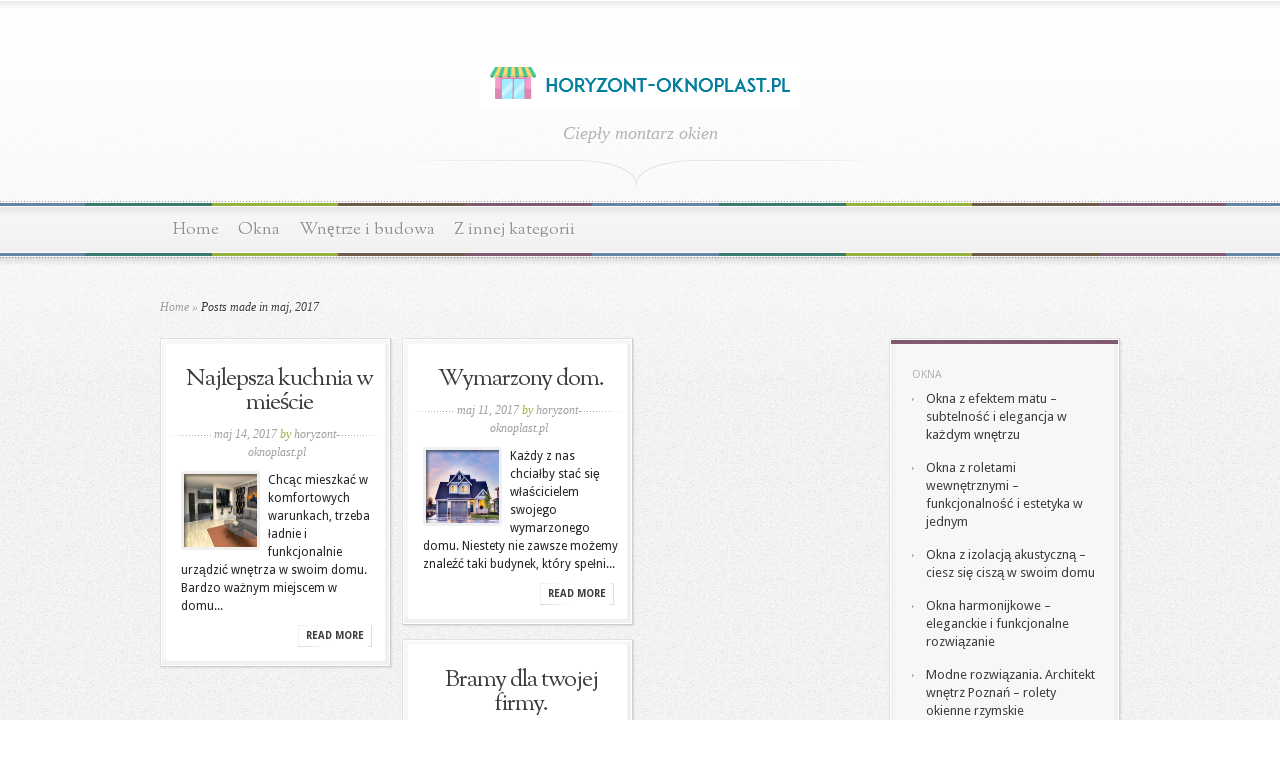

--- FILE ---
content_type: text/html; charset=UTF-8
request_url: https://horyzont-oknoplast.pl/2017/05/page/2/
body_size: 69857
content:

<!DOCTYPE html PUBLIC "-//W3C//DTD XHTML 1.0 Transitional//EN" "http://www.w3.org/TR/xhtml1/DTD/xhtml1-transitional.dtd">
<html xmlns="http://www.w3.org/1999/xhtml" lang="pl-PL">
<head profile="http://gmpg.org/xfn/11">
<meta http-equiv="Content-Type" content="text/html; charset=UTF-8" />

<link href='https://fonts.googleapis.com/css?family=Droid+Sans:regular,bold' rel='stylesheet' type='text/css' />

<link href='https://fonts.googleapis.com/css?family=OFL+Sorts+Mill+Goudy+TT:regular,italic&subset=latin' rel='stylesheet' type='text/css'/>

<link rel="stylesheet" href="https://horyzont-oknoplast.pl/wp-content/themes/Magnificent-child/style.css" type="text/css" media="screen" />
<link rel="pingback" href="https://horyzont-oknoplast.pl/xmlrpc.php" />

<!--[if lt IE 7]>
	<link rel="stylesheet" type="text/css" href="https://horyzont-oknoplast.pl/wp-content/themes/Magnificent/css/ie6style.css" />
	<script type="text/javascript" src="https://horyzont-oknoplast.pl/wp-content/themes/Magnificent/js/DD_belatedPNG_0.0.8a-min.js"></script>
	<script type="text/javascript">DD_belatedPNG.fix('img#logo, p#slogan, #menu, #top-overlay, #featured-overlay, span.overlay, .entry-content p.meta-info, #controllers span#right-arrow, #controllers span#left-arrow, #footer-content, #footer');</script>
<![endif]-->
<!--[if IE 7]>
	<link rel="stylesheet" type="text/css" href="https://horyzont-oknoplast.pl/wp-content/themes/Magnificent/css/ie7style.css" />
<![endif]-->
<!--[if IE 8]>
	<link rel="stylesheet" type="text/css" href="https://horyzont-oknoplast.pl/wp-content/themes/Magnificent/css/ie8style.css" />
<![endif]-->

<script type="text/javascript">
	document.documentElement.className = 'js';
</script>

<meta name='robots' content='noindex, follow' />

	<!-- This site is optimized with the Yoast SEO plugin v26.8 - https://yoast.com/product/yoast-seo-wordpress/ -->
	<title>maj 2017 - Strona 2 z 2 - Horyzont okna Starogard Gdański</title>
	<meta property="og:locale" content="pl_PL" />
	<meta property="og:type" content="website" />
	<meta property="og:title" content="maj 2017 - Strona 2 z 2 - Horyzont okna Starogard Gdański" />
	<meta property="og:url" content="https://horyzont-oknoplast.pl/2017/05/" />
	<meta property="og:site_name" content="Horyzont okna Starogard Gdański" />
	<meta name="twitter:card" content="summary_large_image" />
	<script type="application/ld+json" class="yoast-schema-graph">{"@context":"https://schema.org","@graph":[{"@type":"CollectionPage","@id":"https://horyzont-oknoplast.pl/2017/05/","url":"https://horyzont-oknoplast.pl/2017/05/page/2/","name":"maj 2017 - Strona 2 z 2 - Horyzont okna Starogard Gdański","isPartOf":{"@id":"https://horyzont-oknoplast.pl/#website"},"primaryImageOfPage":{"@id":"https://horyzont-oknoplast.pl/2017/05/page/2/#primaryimage"},"image":{"@id":"https://horyzont-oknoplast.pl/2017/05/page/2/#primaryimage"},"thumbnailUrl":"https://horyzont-oknoplast.pl/wp-content/uploads/2018/05/kuchnia_meble_1526305968.jpg","breadcrumb":{"@id":"https://horyzont-oknoplast.pl/2017/05/page/2/#breadcrumb"},"inLanguage":"pl-PL"},{"@type":"ImageObject","inLanguage":"pl-PL","@id":"https://horyzont-oknoplast.pl/2017/05/page/2/#primaryimage","url":"https://horyzont-oknoplast.pl/wp-content/uploads/2018/05/kuchnia_meble_1526305968.jpg","contentUrl":"https://horyzont-oknoplast.pl/wp-content/uploads/2018/05/kuchnia_meble_1526305968.jpg","width":1280,"height":720,"caption":"qimono / Pixabay"},{"@type":"BreadcrumbList","@id":"https://horyzont-oknoplast.pl/2017/05/page/2/#breadcrumb","itemListElement":[{"@type":"ListItem","position":1,"name":"Strona główna","item":"https://horyzont-oknoplast.pl/"},{"@type":"ListItem","position":2,"name":"Archiwum dla maj 2017"}]},{"@type":"WebSite","@id":"https://horyzont-oknoplast.pl/#website","url":"https://horyzont-oknoplast.pl/","name":"Horyzont okna Starogard Gdański","description":"rolety, moskitiery oknoplast Gdańsk","potentialAction":[{"@type":"SearchAction","target":{"@type":"EntryPoint","urlTemplate":"https://horyzont-oknoplast.pl/?s={search_term_string}"},"query-input":{"@type":"PropertyValueSpecification","valueRequired":true,"valueName":"search_term_string"}}],"inLanguage":"pl-PL"}]}</script>
	<!-- / Yoast SEO plugin. -->


<link rel="alternate" type="application/rss+xml" title="Horyzont okna Starogard Gdański &raquo; Kanał z wpisami" href="https://horyzont-oknoplast.pl/feed/" />
<link rel="alternate" type="application/rss+xml" title="Horyzont okna Starogard Gdański &raquo; Kanał z komentarzami" href="https://horyzont-oknoplast.pl/comments/feed/" />
<meta content="Magnificent Child Theme v.1.0.0" name="generator"/><style id='wp-img-auto-sizes-contain-inline-css' type='text/css'>
img:is([sizes=auto i],[sizes^="auto," i]){contain-intrinsic-size:3000px 1500px}
/*# sourceURL=wp-img-auto-sizes-contain-inline-css */
</style>
<style id='wp-emoji-styles-inline-css' type='text/css'>

	img.wp-smiley, img.emoji {
		display: inline !important;
		border: none !important;
		box-shadow: none !important;
		height: 1em !important;
		width: 1em !important;
		margin: 0 0.07em !important;
		vertical-align: -0.1em !important;
		background: none !important;
		padding: 0 !important;
	}
/*# sourceURL=wp-emoji-styles-inline-css */
</style>
<style id='wp-block-library-inline-css' type='text/css'>
:root{--wp-block-synced-color:#7a00df;--wp-block-synced-color--rgb:122,0,223;--wp-bound-block-color:var(--wp-block-synced-color);--wp-editor-canvas-background:#ddd;--wp-admin-theme-color:#007cba;--wp-admin-theme-color--rgb:0,124,186;--wp-admin-theme-color-darker-10:#006ba1;--wp-admin-theme-color-darker-10--rgb:0,107,160.5;--wp-admin-theme-color-darker-20:#005a87;--wp-admin-theme-color-darker-20--rgb:0,90,135;--wp-admin-border-width-focus:2px}@media (min-resolution:192dpi){:root{--wp-admin-border-width-focus:1.5px}}.wp-element-button{cursor:pointer}:root .has-very-light-gray-background-color{background-color:#eee}:root .has-very-dark-gray-background-color{background-color:#313131}:root .has-very-light-gray-color{color:#eee}:root .has-very-dark-gray-color{color:#313131}:root .has-vivid-green-cyan-to-vivid-cyan-blue-gradient-background{background:linear-gradient(135deg,#00d084,#0693e3)}:root .has-purple-crush-gradient-background{background:linear-gradient(135deg,#34e2e4,#4721fb 50%,#ab1dfe)}:root .has-hazy-dawn-gradient-background{background:linear-gradient(135deg,#faaca8,#dad0ec)}:root .has-subdued-olive-gradient-background{background:linear-gradient(135deg,#fafae1,#67a671)}:root .has-atomic-cream-gradient-background{background:linear-gradient(135deg,#fdd79a,#004a59)}:root .has-nightshade-gradient-background{background:linear-gradient(135deg,#330968,#31cdcf)}:root .has-midnight-gradient-background{background:linear-gradient(135deg,#020381,#2874fc)}:root{--wp--preset--font-size--normal:16px;--wp--preset--font-size--huge:42px}.has-regular-font-size{font-size:1em}.has-larger-font-size{font-size:2.625em}.has-normal-font-size{font-size:var(--wp--preset--font-size--normal)}.has-huge-font-size{font-size:var(--wp--preset--font-size--huge)}.has-text-align-center{text-align:center}.has-text-align-left{text-align:left}.has-text-align-right{text-align:right}.has-fit-text{white-space:nowrap!important}#end-resizable-editor-section{display:none}.aligncenter{clear:both}.items-justified-left{justify-content:flex-start}.items-justified-center{justify-content:center}.items-justified-right{justify-content:flex-end}.items-justified-space-between{justify-content:space-between}.screen-reader-text{border:0;clip-path:inset(50%);height:1px;margin:-1px;overflow:hidden;padding:0;position:absolute;width:1px;word-wrap:normal!important}.screen-reader-text:focus{background-color:#ddd;clip-path:none;color:#444;display:block;font-size:1em;height:auto;left:5px;line-height:normal;padding:15px 23px 14px;text-decoration:none;top:5px;width:auto;z-index:100000}html :where(.has-border-color){border-style:solid}html :where([style*=border-top-color]){border-top-style:solid}html :where([style*=border-right-color]){border-right-style:solid}html :where([style*=border-bottom-color]){border-bottom-style:solid}html :where([style*=border-left-color]){border-left-style:solid}html :where([style*=border-width]){border-style:solid}html :where([style*=border-top-width]){border-top-style:solid}html :where([style*=border-right-width]){border-right-style:solid}html :where([style*=border-bottom-width]){border-bottom-style:solid}html :where([style*=border-left-width]){border-left-style:solid}html :where(img[class*=wp-image-]){height:auto;max-width:100%}:where(figure){margin:0 0 1em}html :where(.is-position-sticky){--wp-admin--admin-bar--position-offset:var(--wp-admin--admin-bar--height,0px)}@media screen and (max-width:600px){html :where(.is-position-sticky){--wp-admin--admin-bar--position-offset:0px}}

/*# sourceURL=wp-block-library-inline-css */
</style><style id='global-styles-inline-css' type='text/css'>
:root{--wp--preset--aspect-ratio--square: 1;--wp--preset--aspect-ratio--4-3: 4/3;--wp--preset--aspect-ratio--3-4: 3/4;--wp--preset--aspect-ratio--3-2: 3/2;--wp--preset--aspect-ratio--2-3: 2/3;--wp--preset--aspect-ratio--16-9: 16/9;--wp--preset--aspect-ratio--9-16: 9/16;--wp--preset--color--black: #000000;--wp--preset--color--cyan-bluish-gray: #abb8c3;--wp--preset--color--white: #ffffff;--wp--preset--color--pale-pink: #f78da7;--wp--preset--color--vivid-red: #cf2e2e;--wp--preset--color--luminous-vivid-orange: #ff6900;--wp--preset--color--luminous-vivid-amber: #fcb900;--wp--preset--color--light-green-cyan: #7bdcb5;--wp--preset--color--vivid-green-cyan: #00d084;--wp--preset--color--pale-cyan-blue: #8ed1fc;--wp--preset--color--vivid-cyan-blue: #0693e3;--wp--preset--color--vivid-purple: #9b51e0;--wp--preset--gradient--vivid-cyan-blue-to-vivid-purple: linear-gradient(135deg,rgb(6,147,227) 0%,rgb(155,81,224) 100%);--wp--preset--gradient--light-green-cyan-to-vivid-green-cyan: linear-gradient(135deg,rgb(122,220,180) 0%,rgb(0,208,130) 100%);--wp--preset--gradient--luminous-vivid-amber-to-luminous-vivid-orange: linear-gradient(135deg,rgb(252,185,0) 0%,rgb(255,105,0) 100%);--wp--preset--gradient--luminous-vivid-orange-to-vivid-red: linear-gradient(135deg,rgb(255,105,0) 0%,rgb(207,46,46) 100%);--wp--preset--gradient--very-light-gray-to-cyan-bluish-gray: linear-gradient(135deg,rgb(238,238,238) 0%,rgb(169,184,195) 100%);--wp--preset--gradient--cool-to-warm-spectrum: linear-gradient(135deg,rgb(74,234,220) 0%,rgb(151,120,209) 20%,rgb(207,42,186) 40%,rgb(238,44,130) 60%,rgb(251,105,98) 80%,rgb(254,248,76) 100%);--wp--preset--gradient--blush-light-purple: linear-gradient(135deg,rgb(255,206,236) 0%,rgb(152,150,240) 100%);--wp--preset--gradient--blush-bordeaux: linear-gradient(135deg,rgb(254,205,165) 0%,rgb(254,45,45) 50%,rgb(107,0,62) 100%);--wp--preset--gradient--luminous-dusk: linear-gradient(135deg,rgb(255,203,112) 0%,rgb(199,81,192) 50%,rgb(65,88,208) 100%);--wp--preset--gradient--pale-ocean: linear-gradient(135deg,rgb(255,245,203) 0%,rgb(182,227,212) 50%,rgb(51,167,181) 100%);--wp--preset--gradient--electric-grass: linear-gradient(135deg,rgb(202,248,128) 0%,rgb(113,206,126) 100%);--wp--preset--gradient--midnight: linear-gradient(135deg,rgb(2,3,129) 0%,rgb(40,116,252) 100%);--wp--preset--font-size--small: 13px;--wp--preset--font-size--medium: 20px;--wp--preset--font-size--large: 36px;--wp--preset--font-size--x-large: 42px;--wp--preset--spacing--20: 0.44rem;--wp--preset--spacing--30: 0.67rem;--wp--preset--spacing--40: 1rem;--wp--preset--spacing--50: 1.5rem;--wp--preset--spacing--60: 2.25rem;--wp--preset--spacing--70: 3.38rem;--wp--preset--spacing--80: 5.06rem;--wp--preset--shadow--natural: 6px 6px 9px rgba(0, 0, 0, 0.2);--wp--preset--shadow--deep: 12px 12px 50px rgba(0, 0, 0, 0.4);--wp--preset--shadow--sharp: 6px 6px 0px rgba(0, 0, 0, 0.2);--wp--preset--shadow--outlined: 6px 6px 0px -3px rgb(255, 255, 255), 6px 6px rgb(0, 0, 0);--wp--preset--shadow--crisp: 6px 6px 0px rgb(0, 0, 0);}:where(.is-layout-flex){gap: 0.5em;}:where(.is-layout-grid){gap: 0.5em;}body .is-layout-flex{display: flex;}.is-layout-flex{flex-wrap: wrap;align-items: center;}.is-layout-flex > :is(*, div){margin: 0;}body .is-layout-grid{display: grid;}.is-layout-grid > :is(*, div){margin: 0;}:where(.wp-block-columns.is-layout-flex){gap: 2em;}:where(.wp-block-columns.is-layout-grid){gap: 2em;}:where(.wp-block-post-template.is-layout-flex){gap: 1.25em;}:where(.wp-block-post-template.is-layout-grid){gap: 1.25em;}.has-black-color{color: var(--wp--preset--color--black) !important;}.has-cyan-bluish-gray-color{color: var(--wp--preset--color--cyan-bluish-gray) !important;}.has-white-color{color: var(--wp--preset--color--white) !important;}.has-pale-pink-color{color: var(--wp--preset--color--pale-pink) !important;}.has-vivid-red-color{color: var(--wp--preset--color--vivid-red) !important;}.has-luminous-vivid-orange-color{color: var(--wp--preset--color--luminous-vivid-orange) !important;}.has-luminous-vivid-amber-color{color: var(--wp--preset--color--luminous-vivid-amber) !important;}.has-light-green-cyan-color{color: var(--wp--preset--color--light-green-cyan) !important;}.has-vivid-green-cyan-color{color: var(--wp--preset--color--vivid-green-cyan) !important;}.has-pale-cyan-blue-color{color: var(--wp--preset--color--pale-cyan-blue) !important;}.has-vivid-cyan-blue-color{color: var(--wp--preset--color--vivid-cyan-blue) !important;}.has-vivid-purple-color{color: var(--wp--preset--color--vivid-purple) !important;}.has-black-background-color{background-color: var(--wp--preset--color--black) !important;}.has-cyan-bluish-gray-background-color{background-color: var(--wp--preset--color--cyan-bluish-gray) !important;}.has-white-background-color{background-color: var(--wp--preset--color--white) !important;}.has-pale-pink-background-color{background-color: var(--wp--preset--color--pale-pink) !important;}.has-vivid-red-background-color{background-color: var(--wp--preset--color--vivid-red) !important;}.has-luminous-vivid-orange-background-color{background-color: var(--wp--preset--color--luminous-vivid-orange) !important;}.has-luminous-vivid-amber-background-color{background-color: var(--wp--preset--color--luminous-vivid-amber) !important;}.has-light-green-cyan-background-color{background-color: var(--wp--preset--color--light-green-cyan) !important;}.has-vivid-green-cyan-background-color{background-color: var(--wp--preset--color--vivid-green-cyan) !important;}.has-pale-cyan-blue-background-color{background-color: var(--wp--preset--color--pale-cyan-blue) !important;}.has-vivid-cyan-blue-background-color{background-color: var(--wp--preset--color--vivid-cyan-blue) !important;}.has-vivid-purple-background-color{background-color: var(--wp--preset--color--vivid-purple) !important;}.has-black-border-color{border-color: var(--wp--preset--color--black) !important;}.has-cyan-bluish-gray-border-color{border-color: var(--wp--preset--color--cyan-bluish-gray) !important;}.has-white-border-color{border-color: var(--wp--preset--color--white) !important;}.has-pale-pink-border-color{border-color: var(--wp--preset--color--pale-pink) !important;}.has-vivid-red-border-color{border-color: var(--wp--preset--color--vivid-red) !important;}.has-luminous-vivid-orange-border-color{border-color: var(--wp--preset--color--luminous-vivid-orange) !important;}.has-luminous-vivid-amber-border-color{border-color: var(--wp--preset--color--luminous-vivid-amber) !important;}.has-light-green-cyan-border-color{border-color: var(--wp--preset--color--light-green-cyan) !important;}.has-vivid-green-cyan-border-color{border-color: var(--wp--preset--color--vivid-green-cyan) !important;}.has-pale-cyan-blue-border-color{border-color: var(--wp--preset--color--pale-cyan-blue) !important;}.has-vivid-cyan-blue-border-color{border-color: var(--wp--preset--color--vivid-cyan-blue) !important;}.has-vivid-purple-border-color{border-color: var(--wp--preset--color--vivid-purple) !important;}.has-vivid-cyan-blue-to-vivid-purple-gradient-background{background: var(--wp--preset--gradient--vivid-cyan-blue-to-vivid-purple) !important;}.has-light-green-cyan-to-vivid-green-cyan-gradient-background{background: var(--wp--preset--gradient--light-green-cyan-to-vivid-green-cyan) !important;}.has-luminous-vivid-amber-to-luminous-vivid-orange-gradient-background{background: var(--wp--preset--gradient--luminous-vivid-amber-to-luminous-vivid-orange) !important;}.has-luminous-vivid-orange-to-vivid-red-gradient-background{background: var(--wp--preset--gradient--luminous-vivid-orange-to-vivid-red) !important;}.has-very-light-gray-to-cyan-bluish-gray-gradient-background{background: var(--wp--preset--gradient--very-light-gray-to-cyan-bluish-gray) !important;}.has-cool-to-warm-spectrum-gradient-background{background: var(--wp--preset--gradient--cool-to-warm-spectrum) !important;}.has-blush-light-purple-gradient-background{background: var(--wp--preset--gradient--blush-light-purple) !important;}.has-blush-bordeaux-gradient-background{background: var(--wp--preset--gradient--blush-bordeaux) !important;}.has-luminous-dusk-gradient-background{background: var(--wp--preset--gradient--luminous-dusk) !important;}.has-pale-ocean-gradient-background{background: var(--wp--preset--gradient--pale-ocean) !important;}.has-electric-grass-gradient-background{background: var(--wp--preset--gradient--electric-grass) !important;}.has-midnight-gradient-background{background: var(--wp--preset--gradient--midnight) !important;}.has-small-font-size{font-size: var(--wp--preset--font-size--small) !important;}.has-medium-font-size{font-size: var(--wp--preset--font-size--medium) !important;}.has-large-font-size{font-size: var(--wp--preset--font-size--large) !important;}.has-x-large-font-size{font-size: var(--wp--preset--font-size--x-large) !important;}
/*# sourceURL=global-styles-inline-css */
</style>

<style id='classic-theme-styles-inline-css' type='text/css'>
/*! This file is auto-generated */
.wp-block-button__link{color:#fff;background-color:#32373c;border-radius:9999px;box-shadow:none;text-decoration:none;padding:calc(.667em + 2px) calc(1.333em + 2px);font-size:1.125em}.wp-block-file__button{background:#32373c;color:#fff;text-decoration:none}
/*# sourceURL=/wp-includes/css/classic-themes.min.css */
</style>
<link rel='stylesheet' id='arpw-style-css' href='https://horyzont-oknoplast.pl/wp-content/plugins/advanced-random-posts-widget/assets/css/arpw-frontend.css?ver=6.9' type='text/css' media='all' />
<link rel='stylesheet' id='et-shortcodes-css-css' href='https://horyzont-oknoplast.pl/wp-content/themes/Magnificent/epanel/shortcodes/css/shortcodes.css?ver=3.8.6' type='text/css' media='all' />
<link rel='stylesheet' id='magnific_popup-css' href='https://horyzont-oknoplast.pl/wp-content/themes/Magnificent/includes/page_templates/js/magnific_popup/magnific_popup.css?ver=1.3.4' type='text/css' media='screen' />
<link rel='stylesheet' id='et_page_templates-css' href='https://horyzont-oknoplast.pl/wp-content/themes/Magnificent/includes/page_templates/page_templates.css?ver=1.8' type='text/css' media='screen' />
<script type="text/javascript" src="https://horyzont-oknoplast.pl/wp-includes/js/jquery/jquery.min.js?ver=3.7.1" id="jquery-core-js"></script>
<script type="text/javascript" src="https://horyzont-oknoplast.pl/wp-includes/js/jquery/jquery-migrate.min.js?ver=3.4.1" id="jquery-migrate-js"></script>
<link rel="https://api.w.org/" href="https://horyzont-oknoplast.pl/wp-json/" /><link rel="EditURI" type="application/rsd+xml" title="RSD" href="https://horyzont-oknoplast.pl/xmlrpc.php?rsd" />
<meta name="generator" content="WordPress 6.9" />

		<!-- GA Google Analytics @ https://m0n.co/ga -->
		<script async src="https://www.googletagmanager.com/gtag/js?id=G-5FLW5354HZ"></script>
		<script>
			window.dataLayer = window.dataLayer || [];
			function gtag(){dataLayer.push(arguments);}
			gtag('js', new Date());
			gtag('config', 'G-5FLW5354HZ');
		</script>

	<!-- Analytics by WP Statistics - https://wp-statistics.com -->
<style type="text/css">.recentcomments a{display:inline !important;padding:0 !important;margin:0 !important;}</style>	<style type="text/css">
		#et_pt_portfolio_gallery { margin-left: -11px; }
		.et_pt_portfolio_item { margin-left: 23px; }
		.et_portfolio_small { margin-left: -39px !important; }
		.et_portfolio_small .et_pt_portfolio_item { margin-left: 34px !important; }
		.et_portfolio_large { margin-left: -20px !important; }
		.et_portfolio_large .et_pt_portfolio_item { margin-left: 14px !important; }
	</style>

</head>
<body data-rsssl=1 class="archive date paged paged-2 date-paged-2 wp-theme-Magnificent wp-child-theme-Magnificent-child chrome et_includes_sidebar">
	<div id="top-overlay">
		<div id="header">
			<div class="container">
				<a href="https://horyzont-oknoplast.pl/">
										<img src="https://horyzont-oknoplast.pl/wp-content/uploads/2017/10/horyzont-oknoplast.pl_.png" alt="Horyzont okna Starogard Gdański" id="logo"/>
				</a>
				<p id="slogan">Ciepły montarz okien</p>
			</div> <!-- end .container -->
		</div> <!-- end #header -->

		<div id="menu">
			<div class="container clearfix">
										<ul id="primary" class="nav">
															<li ><a href="https://horyzont-oknoplast.pl/">Home</a></li>
							
							
								<li class="cat-item cat-item-2"><a href="https://horyzont-oknoplast.pl/kategoria/okna/">Okna</a>
</li>
	<li class="cat-item cat-item-25"><a href="https://horyzont-oknoplast.pl/kategoria/wnetrze-i-budowa/">Wnętrze i budowa</a>
</li>
	<li class="cat-item cat-item-104"><a href="https://horyzont-oknoplast.pl/kategoria/z-innej-kategorii/">Z innej kategorii</a>
</li>
						</ul> <!-- end ul#nav -->
								</div> <!-- end .container -->
		</div> <!-- end #menu -->
		<div id="content">
			<div class="container clearfix">
			

<div id="breadcrumbs">

					<a href="https://horyzont-oknoplast.pl/">Home</a> <span class="raquo">&raquo;</span>

									Posts made in maj, 2017					
</div> <!-- end #breadcrumbs -->
	<div id="entries">
			<div class="entry">
		<div class="border">
			<div class="bottom">
				<div class="entry-content clearfix">
					<h3 class="title"><a href="https://horyzont-oknoplast.pl/najlepsza-kuchnia-w-miescie/">Najlepsza kuchnia w mieście</a></h3>
					<p class="meta-info">maj 14, 2017 <span>by</span> <a href="https://horyzont-oknoplast.pl/author/horyzont-oknoplast-pl/" title="Wpisy od horyzont-oknoplast.pl" rel="author">horyzont-oknoplast.pl</a></p>
																<div class="thumbnail">
							<a href="https://horyzont-oknoplast.pl/najlepsza-kuchnia-w-miescie/">
								<img src="https://horyzont-oknoplast.pl/wp-content/uploads/2018/05/kuchnia_meble_1526305968.jpg" alt='Najlepsza kuchnia w mieście' width='73' height='73' />								<span class="overlay"></span>
							</a>
						</div> 	<!-- end .thumbnail -->
										<p>Chcąc mieszkać w komfortowych warunkach, trzeba ładnie i funkcjonalnie urządzić wnętrza w swoim domu. Bardzo ważnym miejscem w domu... </p>
					<a href="https://horyzont-oknoplast.pl/najlepsza-kuchnia-w-miescie/" class="readmore"><span>read more</span></a>
				</div> <!-- end .entry-content -->
			</div> <!-- end .bottom -->
		</div> <!-- end .border -->
	</div> <!-- end .entry -->
		<div class="entry">
		<div class="border">
			<div class="bottom">
				<div class="entry-content clearfix">
					<h3 class="title"><a href="https://horyzont-oknoplast.pl/wymarzony-dom/">Wymarzony dom.</a></h3>
					<p class="meta-info">maj 11, 2017 <span>by</span> <a href="https://horyzont-oknoplast.pl/author/horyzont-oknoplast-pl/" title="Wpisy od horyzont-oknoplast.pl" rel="author">horyzont-oknoplast.pl</a></p>
																<div class="thumbnail">
							<a href="https://horyzont-oknoplast.pl/wymarzony-dom/">
								<img src="https://horyzont-oknoplast.pl/wp-content/uploads/2018/02/dom_1517596070.jpg" alt='Wymarzony dom.' width='73' height='73' />								<span class="overlay"></span>
							</a>
						</div> 	<!-- end .thumbnail -->
										<p>Każdy z nas chciałby stać się właścicielem swojego wymarzonego domu. Niestety nie zawsze możemy znaleźć taki budynek, który spełni... </p>
					<a href="https://horyzont-oknoplast.pl/wymarzony-dom/" class="readmore"><span>read more</span></a>
				</div> <!-- end .entry-content -->
			</div> <!-- end .bottom -->
		</div> <!-- end .border -->
	</div> <!-- end .entry -->
		<div class="entry last">
		<div class="border">
			<div class="bottom">
				<div class="entry-content clearfix">
					<h3 class="title"><a href="https://horyzont-oknoplast.pl/bramy-dla-twojej-firmy/">Bramy dla twojej firmy.</a></h3>
					<p class="meta-info">maj 2, 2017 <span>by</span> <a href="https://horyzont-oknoplast.pl/author/horyzont-oknoplast-pl/" title="Wpisy od horyzont-oknoplast.pl" rel="author">horyzont-oknoplast.pl</a></p>
																<div class="thumbnail">
							<a href="https://horyzont-oknoplast.pl/bramy-dla-twojej-firmy/">
								<img src="https://horyzont-oknoplast.pl/wp-content/uploads/2018/02/fabryka_1517596121.jpg" alt='Bramy dla twojej firmy.' width='73' height='73' />								<span class="overlay"></span>
							</a>
						</div> 	<!-- end .thumbnail -->
										<p>Każdy właściciel firmy, która zajmuje dużą powierzchnię zarówno wewnątrz, jak i na zewnątrz budynków chce zadbać o bezpieczeństwo... </p>
					<a href="https://horyzont-oknoplast.pl/bramy-dla-twojej-firmy/" class="readmore"><span>read more</span></a>
				</div> <!-- end .entry-content -->
			</div> <!-- end .bottom -->
		</div> <!-- end .border -->
	</div> <!-- end .entry -->
		<div class="clear"></div>
<div id="controllers">
			<a href="https://horyzont-oknoplast.pl/2017/05/" ><span id="left-arrow"></span></a></div>	<!-- end #controllers -->	</div> <!-- end #entries -->

	<div id="sidebar-right" class="sidebar">
		<div class="block">
			<div class="block-border">
				<div class="block-content">
					<div id="arpw-widget-3" class="widget arpw-widget-random"><h4 class="widgettitle">Okna</h4><div class="widgetcontent"><div class="arpw-random-post "><ul class="arpw-ul"><li class="arpw-li arpw-clearfix"><a class="arpw-title" href="https://horyzont-oknoplast.pl/okna-z-efektem-matu-subtelnosc-i-elegancja-w-kazdym-wnetrzu/" rel="bookmark">Okna z efektem matu &#8211; subtelność i elegancja w każdym wnętrzu</a></li><li class="arpw-li arpw-clearfix"><a class="arpw-title" href="https://horyzont-oknoplast.pl/okna-z-roletami-wewnetrznymi-funkcjonalnosc-i-estetyka-w-jednym/" rel="bookmark">Okna z roletami wewnętrznymi &#8211; funkcjonalność i estetyka w jednym</a></li><li class="arpw-li arpw-clearfix"><a class="arpw-title" href="https://horyzont-oknoplast.pl/okna-z-izolacja-akustyczna-ciesz-sie-cisza-w-swoim-domu/" rel="bookmark">Okna z izolacją akustyczną &#8211; ciesz się ciszą w swoim domu</a></li><li class="arpw-li arpw-clearfix"><a class="arpw-title" href="https://horyzont-oknoplast.pl/okna-harmonijkowe-eleganckie-i-funkcjonalne-rozwiazanie/" rel="bookmark">Okna harmonijkowe &#8211; eleganckie i funkcjonalne rozwiązanie</a></li><li class="arpw-li arpw-clearfix"><a class="arpw-title" href="https://horyzont-oknoplast.pl/modne-rozwiazania-architekt-wnetrz-poznan-rolety-okienne-rzymskie/" rel="bookmark">Modne rozwiązania. Architekt wnętrz Poznań &#8211; rolety okienne rzymskie</a></li><li class="arpw-li arpw-clearfix"><a class="arpw-title" href="https://horyzont-oknoplast.pl/okna-z-szyba-antywlamaniowa-dodatkowy-poziom-bezpieczenstwa/" rel="bookmark">Okna z szybą antywłamaniową &#8211; dodatkowy poziom bezpieczeństwa</a></li><li class="arpw-li arpw-clearfix"><a class="arpw-title" href="https://horyzont-oknoplast.pl/okna-z-funkcja-antystatyczna-jak-uniknac-osadzania-sie-kurzu-na-szybach/" rel="bookmark">Okna z funkcją antystatyczną &#8211; jak uniknąć osadzania się kurzu na szybach?</a></li></ul></div><!-- Generated by https://wordpress.org/plugins/advanced-random-posts-widget/ --></div></div><!-- end .widget --><div id="arpw-widget-2" class="widget arpw-widget-random"><h4 class="widgettitle">Wnętrza</h4><div class="widgetcontent"><div class="arpw-random-post "><ul class="arpw-ul"><li class="arpw-li arpw-clearfix"><a class="arpw-title" href="https://horyzont-oknoplast.pl/jakie-meble-wybrac-do-malego-salonu-funkcjonalne-rozwiazania/" rel="bookmark">Jakie meble wybrać do małego salonu &#8211; funkcjonalne rozwiązania</a></li><li class="arpw-li arpw-clearfix"><a class="arpw-title" href="https://horyzont-oknoplast.pl/projektowanie-biura-w-domu-komfortowa-strefa-pracy-i-kreatywnosci/" rel="bookmark">Projektowanie biura w domu &#8211; komfortowa strefa pracy i kreatywności</a></li><li class="arpw-li arpw-clearfix"><a class="arpw-title" href="https://horyzont-oknoplast.pl/recepcja-jak-ja-urzadzic/" rel="bookmark">Recepcja &#8211; jak ją urządzić?</a></li><li class="arpw-li arpw-clearfix"><a class="arpw-title" href="https://horyzont-oknoplast.pl/karnisze-w-gdyni-stylowe-rozwiazania-do-twojego-okna/" rel="bookmark">Karnisze w Gdyni &#8211; stylowe rozwiązania do Twojego okna</a></li><li class="arpw-li arpw-clearfix"><a class="arpw-title" href="https://horyzont-oknoplast.pl/archiwalne-elementy-wyposazenia-wnetrz-vintage-w-nowoczesnym-stylu/" rel="bookmark">Archiwalne elementy wyposażenia wnętrz &#8211; vintage w nowoczesnym stylu</a></li><li class="arpw-li arpw-clearfix"><a class="arpw-title" href="https://horyzont-oknoplast.pl/optymalizacja-przestrzeni-dzieki-zamowionym-meblom/" rel="bookmark">Optymalizacja przestrzeni dzięki zamówionym meblom</a></li><li class="arpw-li arpw-clearfix"><a class="arpw-title" href="https://horyzont-oknoplast.pl/projektowanie-ogrodow-w-gdansku-stworz-wymarzona-przestrzen-zielona/" rel="bookmark">Projektowanie ogrodów w Gdańsku &#8211; stwórz wymarzoną przestrzeń zieloną</a></li></ul></div><!-- Generated by https://wordpress.org/plugins/advanced-random-posts-widget/ --></div></div><!-- end .widget -->				</div> <!-- end .block-content -->
			</div> <!-- end .block-border -->
		</div> <!-- end .block -->

		<div class="block">
			<div class="block-border">
				<div class="block-content">
					<div id="arpw-widget-4" class="widget arpw-widget-random"><h4 class="widgettitle">Fachowe artykuły</h4><div class="widgetcontent"><div class="arpw-random-post "><ul class="arpw-ul"><li class="arpw-li arpw-clearfix"><a href="https://horyzont-oknoplast.pl/okna-przesuwne-praktyczne-rozwiazanie-dla-malych-przestrzeni/"  rel="bookmark"><img width="50" height="33" src="https://horyzont-oknoplast.pl/wp-content/uploads/2022/09/sypialnia_1664369071.jpg" class="arpw-thumbnail alignleft wp-post-image" alt="Okna przesuwne &#8211; praktyczne rozwiązanie dla małych przestrzeni" decoding="async" loading="lazy" srcset="https://horyzont-oknoplast.pl/wp-content/uploads/2022/09/sypialnia_1664369071.jpg 1280w, https://horyzont-oknoplast.pl/wp-content/uploads/2022/09/sypialnia_1664369071-300x200.jpg 300w, https://horyzont-oknoplast.pl/wp-content/uploads/2022/09/sypialnia_1664369071-768x512.jpg 768w, https://horyzont-oknoplast.pl/wp-content/uploads/2022/09/sypialnia_1664369071-1024x682.jpg 1024w" sizes="auto, (max-width: 50px) 100vw, 50px" /></a><a class="arpw-title" href="https://horyzont-oknoplast.pl/okna-przesuwne-praktyczne-rozwiazanie-dla-malych-przestrzeni/" rel="bookmark">Okna przesuwne &#8211; praktyczne rozwiązanie dla małych przestrzeni</a><div class="arpw-summary">W dzisiejszych czasach, gdy przestrzeń w naszych domach staje się coraz cenniejsza, okna przesuwne stają się nie tylko modnym, ale i niezwykle praktycznym &hellip;</div></li><li class="arpw-li arpw-clearfix"><a href="https://horyzont-oknoplast.pl/jakie-rolety-zaciemniajace-wybrac-do-sypialni-zapewnij-sobie-spokojny-sen/"  rel="bookmark"><img width="50" height="33" src="https://horyzont-oknoplast.pl/wp-content/uploads/2018/02/okno_wnętrze_1519229900.jpg" class="arpw-thumbnail alignleft wp-post-image" alt="Jakie rolety zaciemniające wybrać do sypialni &#8211; zapewnij sobie spokojny sen" decoding="async" loading="lazy" srcset="https://horyzont-oknoplast.pl/wp-content/uploads/2018/02/okno_wnętrze_1519229900.jpg 1280w, https://horyzont-oknoplast.pl/wp-content/uploads/2018/02/okno_wnętrze_1519229900-300x200.jpg 300w, https://horyzont-oknoplast.pl/wp-content/uploads/2018/02/okno_wnętrze_1519229900-768x512.jpg 768w, https://horyzont-oknoplast.pl/wp-content/uploads/2018/02/okno_wnętrze_1519229900-1024x682.jpg 1024w" sizes="auto, (max-width: 50px) 100vw, 50px" /></a><a class="arpw-title" href="https://horyzont-oknoplast.pl/jakie-rolety-zaciemniajace-wybrac-do-sypialni-zapewnij-sobie-spokojny-sen/" rel="bookmark">Jakie rolety zaciemniające wybrać do sypialni &#8211; zapewnij sobie spokojny sen</a><div class="arpw-summary">Wybór odpowiednich rolet zaciemniających do sypialni to kluczowy krok ku zapewnieniu sobie komfortowego snu. W dzisiejszych czasach dostępność różnych rodzajów rolet sprawia, że &hellip;</div></li><li class="arpw-li arpw-clearfix"><a href="https://horyzont-oknoplast.pl/potrzebne-do-dzialalnosci/"  rel="bookmark"><img width="50" height="38" src="https://horyzont-oknoplast.pl/wp-content/uploads/2018/05/biznes_dokumenty_1526743075.jpg" class="arpw-thumbnail alignleft wp-post-image" alt="Potrzebne do działalności" decoding="async" loading="lazy" srcset="https://horyzont-oknoplast.pl/wp-content/uploads/2018/05/biznes_dokumenty_1526743075.jpg 1280w, https://horyzont-oknoplast.pl/wp-content/uploads/2018/05/biznes_dokumenty_1526743075-300x225.jpg 300w, https://horyzont-oknoplast.pl/wp-content/uploads/2018/05/biznes_dokumenty_1526743075-768x576.jpg 768w, https://horyzont-oknoplast.pl/wp-content/uploads/2018/05/biznes_dokumenty_1526743075-1024x768.jpg 1024w" sizes="auto, (max-width: 50px) 100vw, 50px" /></a><a class="arpw-title" href="https://horyzont-oknoplast.pl/potrzebne-do-dzialalnosci/" rel="bookmark">Potrzebne do działalności</a><div class="arpw-summary">Przedsiębiorca określa rodzaj działalności i dostaje odpowiedni kod. Tak jest w większości państw nie tylko europejskich, ale i światowych. Podobno jest to bardzo &hellip;</div></li><li class="arpw-li arpw-clearfix"><a href="https://horyzont-oknoplast.pl/sprzet-na-budowe/"  rel="bookmark"><img width="50" height="33" src="https://horyzont-oknoplast.pl/wp-content/uploads/2018/02/budowa_1517596197.jpg" class="arpw-thumbnail alignleft wp-post-image" alt="Sprzęt na budowę." decoding="async" loading="lazy" srcset="https://horyzont-oknoplast.pl/wp-content/uploads/2018/02/budowa_1517596197.jpg 1280w, https://horyzont-oknoplast.pl/wp-content/uploads/2018/02/budowa_1517596197-300x200.jpg 300w, https://horyzont-oknoplast.pl/wp-content/uploads/2018/02/budowa_1517596197-768x512.jpg 768w, https://horyzont-oknoplast.pl/wp-content/uploads/2018/02/budowa_1517596197-1024x682.jpg 1024w" sizes="auto, (max-width: 50px) 100vw, 50px" /></a><a class="arpw-title" href="https://horyzont-oknoplast.pl/sprzet-na-budowe/" rel="bookmark">Sprzęt na budowę.</a><div class="arpw-summary">W czasie budowy domu lub innych budynków, bardzo często niezbędne są ciężkie sprzęty budowlane, które umożliwiają nam wykonanie prac niemożliwych do zrobienia ręcznie. &hellip;</div></li><li class="arpw-li arpw-clearfix"><a href="https://horyzont-oknoplast.pl/jak-zabezpieczyc-okna-przed-halasem-z-zewnatrz/"  rel="bookmark"><img width="50" height="32" src="https://horyzont-oknoplast.pl/wp-content/uploads/2018/02/okno_wnętrze_1519230611.jpg" class="arpw-thumbnail alignleft wp-post-image" alt="Jak zabezpieczyć okna przed hałasem z zewnątrz" decoding="async" loading="lazy" srcset="https://horyzont-oknoplast.pl/wp-content/uploads/2018/02/okno_wnętrze_1519230611.jpg 1280w, https://horyzont-oknoplast.pl/wp-content/uploads/2018/02/okno_wnętrze_1519230611-300x191.jpg 300w, https://horyzont-oknoplast.pl/wp-content/uploads/2018/02/okno_wnętrze_1519230611-768x490.jpg 768w, https://horyzont-oknoplast.pl/wp-content/uploads/2018/02/okno_wnętrze_1519230611-1024x653.jpg 1024w" sizes="auto, (max-width: 50px) 100vw, 50px" /></a><a class="arpw-title" href="https://horyzont-oknoplast.pl/jak-zabezpieczyc-okna-przed-halasem-z-zewnatrz/" rel="bookmark">Jak zabezpieczyć okna przed hałasem z zewnątrz</a><div class="arpw-summary">Hałas z zewnątrz to problem, który dotyka wielu z nas, zwłaszcza tych, którzy mieszkają w głośnych okolicach. Niezależnie od tego, czy jest to &hellip;</div></li><li class="arpw-li arpw-clearfix"><a href="https://horyzont-oknoplast.pl/kuchenka-elektryczna-czy-gazowa/"  rel="bookmark"><img width="50" height="33" src="https://horyzont-oknoplast.pl/wp-content/uploads/2018/04/gaz_ogień_1522855530.jpg" class="arpw-thumbnail alignleft wp-post-image" alt="Kuchenka elektryczna czy gazowa?" decoding="async" loading="lazy" srcset="https://horyzont-oknoplast.pl/wp-content/uploads/2018/04/gaz_ogień_1522855530.jpg 1280w, https://horyzont-oknoplast.pl/wp-content/uploads/2018/04/gaz_ogień_1522855530-300x199.jpg 300w, https://horyzont-oknoplast.pl/wp-content/uploads/2018/04/gaz_ogień_1522855530-768x508.jpg 768w, https://horyzont-oknoplast.pl/wp-content/uploads/2018/04/gaz_ogień_1522855530-1024x678.jpg 1024w" sizes="auto, (max-width: 50px) 100vw, 50px" /></a><a class="arpw-title" href="https://horyzont-oknoplast.pl/kuchenka-elektryczna-czy-gazowa/" rel="bookmark">Kuchenka elektryczna czy gazowa?</a><div class="arpw-summary">Kuchenka elektryczna z wielkim powodzeniem zastępuje te stosowane dawniej, kuchenki gazowe. Jednakże, kuchenki elektryczne również mogą się psuć i szwankować w różny sposób. &hellip;</div></li><li class="arpw-li arpw-clearfix"><a href="https://horyzont-oknoplast.pl/remont-w-mieszkaniu/"  rel="bookmark"><img width="50" height="30" src="https://horyzont-oknoplast.pl/wp-content/uploads/2018/02/wnętrze_1517595744.jpg" class="arpw-thumbnail alignleft wp-post-image" alt="Remont w mieszkaniu." decoding="async" loading="lazy" srcset="https://horyzont-oknoplast.pl/wp-content/uploads/2018/02/wnętrze_1517595744.jpg 1280w, https://horyzont-oknoplast.pl/wp-content/uploads/2018/02/wnętrze_1517595744-300x179.jpg 300w, https://horyzont-oknoplast.pl/wp-content/uploads/2018/02/wnętrze_1517595744-768x457.jpg 768w, https://horyzont-oknoplast.pl/wp-content/uploads/2018/02/wnętrze_1517595744-1024x610.jpg 1024w" sizes="auto, (max-width: 50px) 100vw, 50px" /></a><a class="arpw-title" href="https://horyzont-oknoplast.pl/remont-w-mieszkaniu/" rel="bookmark">Remont w mieszkaniu.</a><div class="arpw-summary">Zdecydowałeś się na wprowadzenie kilku zmian w twoim mieszkaniu, do których zaliczasz między innymi remont? Szukasz firmy, która w profesjonalny sposób wykona twoje &hellip;</div></li><li class="arpw-li arpw-clearfix"><a href="https://horyzont-oknoplast.pl/okna-antywlamaniowe-zwieksz-bezpieczenstwo-swojego-domu/"  rel="bookmark"><img width="50" height="33" src="https://horyzont-oknoplast.pl/wp-content/uploads/2018/02/okna_wnętrze_1517595196.jpg" class="arpw-thumbnail alignleft wp-post-image" alt="Okna antywłamaniowe &#8211; zwiększ bezpieczeństwo swojego domu" decoding="async" loading="lazy" srcset="https://horyzont-oknoplast.pl/wp-content/uploads/2018/02/okna_wnętrze_1517595196.jpg 1280w, https://horyzont-oknoplast.pl/wp-content/uploads/2018/02/okna_wnętrze_1517595196-300x200.jpg 300w, https://horyzont-oknoplast.pl/wp-content/uploads/2018/02/okna_wnętrze_1517595196-768x512.jpg 768w, https://horyzont-oknoplast.pl/wp-content/uploads/2018/02/okna_wnętrze_1517595196-1024x682.jpg 1024w" sizes="auto, (max-width: 50px) 100vw, 50px" /></a><a class="arpw-title" href="https://horyzont-oknoplast.pl/okna-antywlamaniowe-zwieksz-bezpieczenstwo-swojego-domu/" rel="bookmark">Okna antywłamaniowe &#8211; zwiększ bezpieczeństwo swojego domu</a><div class="arpw-summary">Bezpieczeństwo naszego domu to kwestia, która spędza sen z powiek wielu właścicielom nieruchomości. W obliczu stale rosnącej liczby włamań, warto zastanowić się nad &hellip;</div></li><li class="arpw-li arpw-clearfix"><a href="https://horyzont-oknoplast.pl/idealne-rolety/"  rel="bookmark"><img width="50" height="33" src="https://horyzont-oknoplast.pl/wp-content/uploads/2018/02/rolety_1517595354.jpg" class="arpw-thumbnail alignleft wp-post-image" alt="Idealne rolety." decoding="async" loading="lazy" srcset="https://horyzont-oknoplast.pl/wp-content/uploads/2018/02/rolety_1517595354.jpg 1280w, https://horyzont-oknoplast.pl/wp-content/uploads/2018/02/rolety_1517595354-300x200.jpg 300w, https://horyzont-oknoplast.pl/wp-content/uploads/2018/02/rolety_1517595354-768x512.jpg 768w, https://horyzont-oknoplast.pl/wp-content/uploads/2018/02/rolety_1517595354-1024x682.jpg 1024w" sizes="auto, (max-width: 50px) 100vw, 50px" /></a><a class="arpw-title" href="https://horyzont-oknoplast.pl/idealne-rolety/" rel="bookmark">Idealne rolety.</a><div class="arpw-summary">Rozpoczynając budowę własnego domu, często nie zdajemy sobie sprawy z tego jak wiele możliwości dają nam dzisiejsze sklepy budowlane. Dotyczy to nie tylko &hellip;</div></li></ul></div><!-- Generated by https://wordpress.org/plugins/advanced-random-posts-widget/ --></div></div><!-- end .widget -->				</div> <!-- end .block-content -->
			</div> <!-- end .block-border -->
		</div> <!-- end .block -->
	</div> <!-- end #sidebar-right -->

			</div> <!-- end .container -->
			<center></center>
		</div> <!-- end #content -->

		<div id="footer" class="clearfix">
			<div id="footer-content">
				<div class="container">
					<div id="arpw-widget-5" class="footer-widget arpw-widget-random"><h4 class="widgettitle">Okna</h4><div class="arpw-random-post "><ul class="arpw-ul"><li class="arpw-li arpw-clearfix"><a class="arpw-title" href="https://horyzont-oknoplast.pl/wybieranie-rolet-do-wnetrz/" rel="bookmark">Wybieranie rolet do wnętrz</a></li><li class="arpw-li arpw-clearfix"><a class="arpw-title" href="https://horyzont-oknoplast.pl/okna-drewniane-naturalny-urok-i-trwalosc/" rel="bookmark">Okna drewniane &#8211; naturalny urok i trwałość</a></li><li class="arpw-li arpw-clearfix"><a class="arpw-title" href="https://horyzont-oknoplast.pl/okna-z-efektem-mrozonego-szkla-elegancja-i-prywatnosc/" rel="bookmark">Okna z efektem mrożonego szkła &#8211; elegancja i prywatność</a></li><li class="arpw-li arpw-clearfix"><a class="arpw-title" href="https://horyzont-oknoplast.pl/jak-dobrac-kolor-okien-do-stylu-swojego-domu/" rel="bookmark">Jak dobrać kolor okien do stylu swojego domu</a></li><li class="arpw-li arpw-clearfix"><a class="arpw-title" href="https://horyzont-oknoplast.pl/okna-z-efektem-lustra-w-nocy-ochrona-prywatnosci-po-zmroku/" rel="bookmark">Okna z efektem lustra w nocy &#8211; ochrona prywatności po zmroku</a></li><li class="arpw-li arpw-clearfix"><a class="arpw-title" href="https://horyzont-oknoplast.pl/rodzaje-okien-przeglad-popularnych-typow-okien/" rel="bookmark">Rodzaje okien &#8211; przegląd popularnych typów okien</a></li><li class="arpw-li arpw-clearfix"><a class="arpw-title" href="https://horyzont-oknoplast.pl/okna-na-wymiar-dlaczego-warto-postawic-na-indywidualne-rozwiazania/" rel="bookmark">Okna na wymiar &#8211; dlaczego warto postawić na indywidualne rozwiązania?</a></li><li class="arpw-li arpw-clearfix"><a class="arpw-title" href="https://horyzont-oknoplast.pl/okna-z-wbudowanymi-zaluzjami-estetyka-i-funkcjonalnosc-w-jednym/" rel="bookmark">Okna z wbudowanymi żaluzjami &#8211; estetyka i funkcjonalność w jednym</a></li><li class="arpw-li arpw-clearfix"><a class="arpw-title" href="https://horyzont-oknoplast.pl/okna-przesuwne-vs-otwierane-na-osciez-ktora-opcja-jest-lepsza/" rel="bookmark">Okna przesuwne vs. otwierane na oścież &#8211; która opcja jest lepsza?</a></li><li class="arpw-li arpw-clearfix"><a class="arpw-title" href="https://horyzont-oknoplast.pl/okna-z-wloknem-szklanym-wytrzymale-i-odporne-na-warunki-atmosferyczne/" rel="bookmark">Okna z włóknem szklanym &#8211; wytrzymałe i odporne na warunki atmosferyczne</a></li><li class="arpw-li arpw-clearfix"><a class="arpw-title" href="https://horyzont-oknoplast.pl/przeslony-do-wysokich-okien/" rel="bookmark">Przesłony do wysokich okien</a></li><li class="arpw-li arpw-clearfix"><a class="arpw-title" href="https://horyzont-oknoplast.pl/okna-z-technologia-samoczynnego-otwierania-i-zamykania-inteligentne-sterowanie-wentylacja/" rel="bookmark">Okna z technologią samoczynnego otwierania i zamykania &#8211; inteligentne sterowanie wentylacją</a></li><li class="arpw-li arpw-clearfix"><a class="arpw-title" href="https://horyzont-oknoplast.pl/okna-dachowe-rolety-okien-dachowych-tarnow/" rel="bookmark">Okna dachowe. Rolety do okien dachowych Tarnów</a></li><li class="arpw-li arpw-clearfix"><a class="arpw-title" href="https://horyzont-oknoplast.pl/najlepsze-rolety-roleta-materialowa-wroclaw-bielsko-biala/" rel="bookmark">Najlepsze rolety. Roleta materiałowa Wrocław, Bielsko Biała</a></li><li class="arpw-li arpw-clearfix"><a class="arpw-title" href="https://horyzont-oknoplast.pl/modne-rozwiazania-architekt-wnetrz-poznan-rolety-okienne-rzymskie/" rel="bookmark">Modne rozwiązania. Architekt wnętrz Poznań &#8211; rolety okienne rzymskie</a></li><li class="arpw-li arpw-clearfix"><a class="arpw-title" href="https://horyzont-oknoplast.pl/jak-dbac-o-okna-na-co-dzien-praktyczne-wskazowki/" rel="bookmark">Jak dbać o okna na co dzień &#8211; praktyczne wskazówki</a></li><li class="arpw-li arpw-clearfix"><a class="arpw-title" href="https://horyzont-oknoplast.pl/okna-przesuwne-praktyczne-rozwiazanie-dla-malych-przestrzeni/" rel="bookmark">Okna przesuwne &#8211; praktyczne rozwiązanie dla małych przestrzeni</a></li><li class="arpw-li arpw-clearfix"><a class="arpw-title" href="https://horyzont-oknoplast.pl/okna-z-zaslonami-wewnetrznymi-funkcjonalnosc-i-estetyka-w-jednym/" rel="bookmark">Okna z zasłonami wewnętrznymi &#8211; funkcjonalność i estetyka w jednym</a></li><li class="arpw-li arpw-clearfix"><a class="arpw-title" href="https://horyzont-oknoplast.pl/okna-o-podwyzszonej-izolacji-akustycznej-cicho-i-spokojnie-w-domu/" rel="bookmark">Okna o podwyższonej izolacji akustycznej &#8211; cicho i spokojnie w domu</a></li></ul></div><!-- Generated by https://wordpress.org/plugins/advanced-random-posts-widget/ --></div> <!-- end .footer-widget --><div id="arpw-widget-6" class="footer-widget arpw-widget-random"><h4 class="widgettitle">Wnętrza</h4><div class="arpw-random-post "><ul class="arpw-ul"><li class="arpw-li arpw-clearfix"><a class="arpw-title" href="https://horyzont-oknoplast.pl/architekt-wnetrz-kiedy-warto-skorzystac/" rel="bookmark">Architekt wnętrz &#8211; kiedy warto skorzystać?</a></li><li class="arpw-li arpw-clearfix"><a class="arpw-title" href="https://horyzont-oknoplast.pl/gdzie-znalezc-wszystko-co-potrzebne-do-lazienki/" rel="bookmark">Gdzie znaleźć wszystko co potrzebne do łazienki?</a></li><li class="arpw-li arpw-clearfix"><a class="arpw-title" href="https://horyzont-oknoplast.pl/jak-sprzatac-w-domu-alergika/" rel="bookmark">Jak sprzątać w domu alergika?</a></li><li class="arpw-li arpw-clearfix"><a class="arpw-title" href="https://horyzont-oknoplast.pl/wzory-na-sciane-jak-samodzielnie-stworzyc-unikalna-dekoracje/" rel="bookmark">Wzory na ścianę &#8211; jak samodzielnie stworzyć unikalną dekorację</a></li><li class="arpw-li arpw-clearfix"><a class="arpw-title" href="https://horyzont-oknoplast.pl/oszczedny-dom/" rel="bookmark">Oszczędny dom.</a></li><li class="arpw-li arpw-clearfix"><a class="arpw-title" href="https://horyzont-oknoplast.pl/jak-prawidlowo-czyscic-kurtke-skorzana-porady-i-wskazowki/" rel="bookmark">Jak prawidłowo czyścić kurtkę skórzaną &#8211; porady i wskazówki</a></li><li class="arpw-li arpw-clearfix"><a class="arpw-title" href="https://horyzont-oknoplast.pl/drzwi-do-nowoczesnego-wnetrza/" rel="bookmark">Drzwi do nowoczesnego wnętrza</a></li><li class="arpw-li arpw-clearfix"><a class="arpw-title" href="https://horyzont-oknoplast.pl/dlaczego-uslugi-sprzatajace-staly-sie-tak-popularne/" rel="bookmark">Dlaczego usługi sprzątające stały się tak popularne?</a></li><li class="arpw-li arpw-clearfix"><a class="arpw-title" href="https://horyzont-oknoplast.pl/jak-zrobic-kwiatki-z-bibuly-prosty-i-kreatywny-sposob-na-dekoracje/" rel="bookmark">Jak zrobić kwiatki z bibuły &#8211; prosty i kreatywny sposób na dekorację</a></li><li class="arpw-li arpw-clearfix"><a class="arpw-title" href="https://horyzont-oknoplast.pl/karnisze-w-gdyni-stylowe-rozwiazania-do-twojego-okna/" rel="bookmark">Karnisze w Gdyni &#8211; stylowe rozwiązania do Twojego okna</a></li><li class="arpw-li arpw-clearfix"><a class="arpw-title" href="https://horyzont-oknoplast.pl/materialy-budowlane/" rel="bookmark">Materiały budowlane.</a></li><li class="arpw-li arpw-clearfix"><a class="arpw-title" href="https://horyzont-oknoplast.pl/jakie-meble-wybrac-do-malego-salonu-funkcjonalne-rozwiazania/" rel="bookmark">Jakie meble wybrać do małego salonu &#8211; funkcjonalne rozwiązania</a></li><li class="arpw-li arpw-clearfix"><a class="arpw-title" href="https://horyzont-oknoplast.pl/trendy-w-aranzacji-wnetrz-na-rok-aktualny-rok/" rel="bookmark">Trendy w aranżacji wnętrz na rok [aktualny rok]</a></li><li class="arpw-li arpw-clearfix"><a class="arpw-title" href="https://horyzont-oknoplast.pl/najlepsze-rolety-i-zaluzje-na-okna-funkcjonalnosc-i-estetyka-w-jednym/" rel="bookmark">Najlepsze rolety i żaluzje na okna &#8211; funkcjonalność i estetyka w jednym</a></li><li class="arpw-li arpw-clearfix"><a class="arpw-title" href="https://horyzont-oknoplast.pl/aranzacje-wnetrz-skad-czerpac-pomysly/" rel="bookmark">Aranżacje wnętrz &#8211; skąd czerpać pomysły?</a></li><li class="arpw-li arpw-clearfix"><a class="arpw-title" href="https://horyzont-oknoplast.pl/brama-do-garazu/" rel="bookmark">Brama do garażu.</a></li><li class="arpw-li arpw-clearfix"><a class="arpw-title" href="https://horyzont-oknoplast.pl/verticale-w-warszawie-profesjonalne-rolety-i-zaluzje-na-wymiar/" rel="bookmark">Verticale w Warszawie &#8211; profesjonalne rolety i żaluzje na wymiar</a></li><li class="arpw-li arpw-clearfix"><a class="arpw-title" href="https://horyzont-oknoplast.pl/balkon-filmu-markiza-balkon/" rel="bookmark">Balkon jak z filmu. Markiza na balkon</a></li><li class="arpw-li arpw-clearfix"><a class="arpw-title" href="https://horyzont-oknoplast.pl/jak-modnie-urzadzic-wnetrze/" rel="bookmark">Jak modnie urządzić wnętrze?</a></li><li class="arpw-li arpw-clearfix"><a class="arpw-title" href="https://horyzont-oknoplast.pl/jak-dobrze-oswietlic-pokoj/" rel="bookmark">Jak dobrze oświetlić pokój?</a></li><li class="arpw-li arpw-clearfix"><a class="arpw-title" href="https://horyzont-oknoplast.pl/metalowe-dekoracje-w-sypialni/" rel="bookmark">Metalowe dekoracje w sypialni</a></li><li class="arpw-li arpw-clearfix"><a class="arpw-title" href="https://horyzont-oknoplast.pl/zuzycie-wody-w-pralce-jak-oszczedzac-i-dbac-o-srodowisko/" rel="bookmark">Zużycie wody w pralce &#8211; jak oszczędzać i dbać o środowisko</a></li></ul></div><!-- Generated by https://wordpress.org/plugins/advanced-random-posts-widget/ --></div> <!-- end .footer-widget --><div id="tag_cloud-2" class="footer-widget widget_tag_cloud"><h4 class="widgettitle">Tagi</h4><div class="tagcloud"><a href="https://horyzont-oknoplast.pl/okna/architektura-wnetrz-warszawa/" class="tag-cloud-link tag-link-123 tag-link-position-1" style="font-size: 22pt;" aria-label="architektura wnętrz Warszawa (30 elementów)">architektura wnętrz Warszawa</a>
<a href="https://horyzont-oknoplast.pl/okna/architekt-wnetrz-warszawa/" class="tag-cloud-link tag-link-133 tag-link-position-2" style="font-size: 10.258064516129pt;" aria-label="architekt wnętrz Warszawa (16 elementów)">architekt wnętrz Warszawa</a>
<a href="https://horyzont-oknoplast.pl/okna/automatyka-do-rolet/" class="tag-cloud-link tag-link-28 tag-link-position-3" style="font-size: 10.258064516129pt;" aria-label="automatyka do rolet (16 elementów)">automatyka do rolet</a>
<a href="https://horyzont-oknoplast.pl/okna/blachodachowka-lublin/" class="tag-cloud-link tag-link-58 tag-link-position-4" style="font-size: 10.258064516129pt;" aria-label="blachodachówka Lublin (16 elementów)">blachodachówka Lublin</a>
<a href="https://horyzont-oknoplast.pl/okna/blog-budowlany/" class="tag-cloud-link tag-link-137 tag-link-position-5" style="font-size: 13.41935483871pt;" aria-label="Blog budowlany (19 elementów)">Blog budowlany</a>
<a href="https://horyzont-oknoplast.pl/okna/bramy-garazowe-rolowane/" class="tag-cloud-link tag-link-42 tag-link-position-6" style="font-size: 10.258064516129pt;" aria-label="bramy garażowe rolowane (16 elementów)">bramy garażowe rolowane</a>
<a href="https://horyzont-oknoplast.pl/okna/budowanie-domu-od-podstaw/" class="tag-cloud-link tag-link-44 tag-link-position-7" style="font-size: 10.258064516129pt;" aria-label="budowanie domu od podstaw (16 elementów)">budowanie domu od podstaw</a>
<a href="https://horyzont-oknoplast.pl/okna/docieplenie-domu/" class="tag-cloud-link tag-link-52 tag-link-position-8" style="font-size: 10.258064516129pt;" aria-label="docieplenie domu (16 elementów)">docieplenie domu</a>
<a href="https://horyzont-oknoplast.pl/okna/domy-drewniane-warszawa/" class="tag-cloud-link tag-link-131 tag-link-position-9" style="font-size: 8pt;" aria-label="domy drewniane Warszawa (14 elementów)">domy drewniane Warszawa</a>
<a href="https://horyzont-oknoplast.pl/okna/drzwi-przesuwne-szklane/" class="tag-cloud-link tag-link-146 tag-link-position-10" style="font-size: 10.258064516129pt;" aria-label="drzwi przesuwne szklane (16 elementów)">drzwi przesuwne szklane</a>
<a href="https://horyzont-oknoplast.pl/okna/ergonomiczne-meble-biurowe/" class="tag-cloud-link tag-link-45 tag-link-position-11" style="font-size: 8.9032258064516pt;" aria-label="Ergonomiczne meble biurowe (15 elementów)">Ergonomiczne meble biurowe</a>
<a href="https://horyzont-oknoplast.pl/okna/fotowoltaika-polska/" class="tag-cloud-link tag-link-37 tag-link-position-12" style="font-size: 10.258064516129pt;" aria-label="fotowoltaika Polska (16 elementów)">fotowoltaika Polska</a>
<a href="https://horyzont-oknoplast.pl/okna/kinkiety-do-przedpokoju/" class="tag-cloud-link tag-link-136 tag-link-position-13" style="font-size: 11.612903225806pt;" aria-label="kinkiety do przedpokoju (17 elementów)">kinkiety do przedpokoju</a>
<a href="https://horyzont-oknoplast.pl/okna/klimatyzacja-wroclaw/" class="tag-cloud-link tag-link-55 tag-link-position-14" style="font-size: 8.9032258064516pt;" aria-label="klimatyzacja wrocław (15 elementów)">klimatyzacja wrocław</a>
<a href="https://horyzont-oknoplast.pl/okna/kuchnie-na-wymiar-warszawa/" class="tag-cloud-link tag-link-148 tag-link-position-15" style="font-size: 8.9032258064516pt;" aria-label="kuchnie na wymiar Warszawa (15 elementów)">kuchnie na wymiar Warszawa</a>
<a href="https://horyzont-oknoplast.pl/okna/meble-recepcyjne/" class="tag-cloud-link tag-link-116 tag-link-position-16" style="font-size: 11.612903225806pt;" aria-label="meble recepcyjne (17 elementów)">meble recepcyjne</a>
<a href="https://horyzont-oknoplast.pl/okna/mieszalniki-przemyslowe/" class="tag-cloud-link tag-link-56 tag-link-position-17" style="font-size: 11.612903225806pt;" aria-label="mieszalniki przemysłowe (17 elementów)">mieszalniki przemysłowe</a>
<a href="https://horyzont-oknoplast.pl/okna/mikropale-cennik/" class="tag-cloud-link tag-link-113 tag-link-position-18" style="font-size: 11.612903225806pt;" aria-label="mikropale cennik (17 elementów)">mikropale cennik</a>
<a href="https://horyzont-oknoplast.pl/okna/nakladki-na-schody-drewniane/" class="tag-cloud-link tag-link-110 tag-link-position-19" style="font-size: 8pt;" aria-label="nakładki na schody drewniane (14 elementów)">nakładki na schody drewniane</a>
<a href="https://horyzont-oknoplast.pl/okna/oferta-rolet-w-poznaniu/" class="tag-cloud-link tag-link-39 tag-link-position-20" style="font-size: 14.322580645161pt;" aria-label="oferta rolet w Poznaniu (20 elementów)">oferta rolet w Poznaniu</a>
<a href="https://horyzont-oknoplast.pl/okna/profesjonalny-system-przeciwpozarowy/" class="tag-cloud-link tag-link-35 tag-link-position-21" style="font-size: 8.9032258064516pt;" aria-label="Profesjonalny system przeciwpożarowy (15 elementów)">Profesjonalny system przeciwpożarowy</a>
<a href="https://horyzont-oknoplast.pl/okna/projekty-domow-na-waska-dzialke/" class="tag-cloud-link tag-link-47 tag-link-position-22" style="font-size: 12.516129032258pt;" aria-label="projekty domów na wąską działkę (18 elementów)">projekty domów na wąską działkę</a>
<a href="https://horyzont-oknoplast.pl/okna/remonty-mieszkan-warszawa/" class="tag-cloud-link tag-link-118 tag-link-position-23" style="font-size: 11.612903225806pt;" aria-label="remonty mieszkań warszawa (17 elementów)">remonty mieszkań warszawa</a>
<a href="https://horyzont-oknoplast.pl/okna/roleta-bambusowa-warszawa/" class="tag-cloud-link tag-link-9 tag-link-position-24" style="font-size: 18.387096774194pt;" aria-label="roleta bambusowa warszawa (25 elementów)">roleta bambusowa warszawa</a>
<a href="https://horyzont-oknoplast.pl/okna/roleta-materialowa/" class="tag-cloud-link tag-link-66 tag-link-position-25" style="font-size: 16.129032258065pt;" aria-label="roleta materiałowa (22 elementy)">roleta materiałowa</a>
<a href="https://horyzont-oknoplast.pl/okna/rolety-antywlamaniowe-rzeszow/" class="tag-cloud-link tag-link-65 tag-link-position-26" style="font-size: 13.41935483871pt;" aria-label="rolety antywłamaniowe Rzeszów (19 elementów)">rolety antywłamaniowe Rzeszów</a>
<a href="https://horyzont-oknoplast.pl/okna/rolety-legionowo/" class="tag-cloud-link tag-link-89 tag-link-position-27" style="font-size: 10.258064516129pt;" aria-label="rolety legionowo (16 elementów)">rolety legionowo</a>
<a href="https://horyzont-oknoplast.pl/okna/rolety-rzeszow/" class="tag-cloud-link tag-link-24 tag-link-position-28" style="font-size: 8.9032258064516pt;" aria-label="rolety Rzeszów (15 elementów)">rolety Rzeszów</a>
<a href="https://horyzont-oknoplast.pl/okna/rolety-rzymskie-poznan/" class="tag-cloud-link tag-link-8 tag-link-position-29" style="font-size: 8.9032258064516pt;" aria-label="rolety rzymskie poznań (15 elementów)">rolety rzymskie poznań</a>
<a href="https://horyzont-oknoplast.pl/okna/salon-lazienek-warszawa/" class="tag-cloud-link tag-link-140 tag-link-position-30" style="font-size: 11.612903225806pt;" aria-label="salon łazienek warszawa (17 elementów)">salon łazienek warszawa</a>
<a href="https://horyzont-oknoplast.pl/okna/schody-zabiegowe/" class="tag-cloud-link tag-link-138 tag-link-position-31" style="font-size: 8.9032258064516pt;" aria-label="schody zabiegowe (15 elementów)">schody zabiegowe</a>
<a href="https://horyzont-oknoplast.pl/okna/serwis-okien-lodz/" class="tag-cloud-link tag-link-41 tag-link-position-32" style="font-size: 11.612903225806pt;" aria-label="serwis okien łódź (17 elementów)">serwis okien łódź</a>
<a href="https://horyzont-oknoplast.pl/okna/sklep-z-materacami-online/" class="tag-cloud-link tag-link-143 tag-link-position-33" style="font-size: 12.516129032258pt;" aria-label="sklep z materacami online (18 elementów)">sklep z materacami online</a>
<a href="https://horyzont-oknoplast.pl/okna/szafy-poznan/" class="tag-cloud-link tag-link-151 tag-link-position-34" style="font-size: 8.9032258064516pt;" aria-label="szafy poznań (15 elementów)">szafy poznań</a>
<a href="https://horyzont-oknoplast.pl/okna/szafy-wnekowe-poznan/" class="tag-cloud-link tag-link-121 tag-link-position-35" style="font-size: 13.41935483871pt;" aria-label="szafy wnękowe poznań (19 elementów)">szafy wnękowe poznań</a>
<a href="https://horyzont-oknoplast.pl/okna/szkolenia-budowlane/" class="tag-cloud-link tag-link-43 tag-link-position-36" style="font-size: 11.612903225806pt;" aria-label="szkolenia budowlane (17 elementów)">szkolenia budowlane</a>
<a href="https://horyzont-oknoplast.pl/okna/tanie-domy-drewniane-warszawa/" class="tag-cloud-link tag-link-135 tag-link-position-37" style="font-size: 8.9032258064516pt;" aria-label="Tanie domy drewniane Warszawa (15 elementów)">Tanie domy drewniane Warszawa</a>
<a href="https://horyzont-oknoplast.pl/okna/tapety-scienne-warszawa/" class="tag-cloud-link tag-link-34 tag-link-position-38" style="font-size: 13.41935483871pt;" aria-label="tapety ścienne warszawa (19 elementów)">tapety ścienne warszawa</a>
<a href="https://horyzont-oknoplast.pl/okna/technologie-spawania/" class="tag-cloud-link tag-link-48 tag-link-position-39" style="font-size: 8.9032258064516pt;" aria-label="technologie spawania (15 elementów)">technologie spawania</a>
<a href="https://horyzont-oknoplast.pl/okna/tynki-strukturalne/" class="tag-cloud-link tag-link-112 tag-link-position-40" style="font-size: 8.9032258064516pt;" aria-label="tynki strukturalne (15 elementów)">tynki strukturalne</a>
<a href="https://horyzont-oknoplast.pl/okna/uslugi-budowlane/" class="tag-cloud-link tag-link-49 tag-link-position-41" style="font-size: 10.258064516129pt;" aria-label="usługi budowlane (16 elementów)">usługi budowlane</a>
<a href="https://horyzont-oknoplast.pl/okna/uslugi-budowlane-warszawa/" class="tag-cloud-link tag-link-46 tag-link-position-42" style="font-size: 8pt;" aria-label="usługi budowlane warszawa (14 elementów)">usługi budowlane warszawa</a>
<a href="https://horyzont-oknoplast.pl/okna/uslugi-koparko-ladowarka-lodz/" class="tag-cloud-link tag-link-40 tag-link-position-43" style="font-size: 12.516129032258pt;" aria-label="usługi koparko ładowarką łódź (18 elementów)">usługi koparko ładowarką łódź</a>
<a href="https://horyzont-oknoplast.pl/okna/verticale-warszawa/" class="tag-cloud-link tag-link-76 tag-link-position-44" style="font-size: 14.322580645161pt;" aria-label="verticale warszawa (20 elementów)">verticale warszawa</a>
<a href="https://horyzont-oknoplast.pl/okna/zabudowy-ze-szkla-hartowanego-warszawa/" class="tag-cloud-link tag-link-120 tag-link-position-45" style="font-size: 8pt;" aria-label="zabudowy ze szkła hartowanego Warszawa (14 elementów)">zabudowy ze szkła hartowanego Warszawa</a></div>
</div> <!-- end .footer-widget -->
					<p id="copyright">Designed by  <a href="#" title="Elegant Themes">Elegant Themes</a> | Powered by  <a href="#">WordPress</a></p>
				</div> <!-- end .container -->
			</div> <!-- end #footer-content -->
		</div> <!-- end #footer -->
	</div> <!-- end #top-overlay -->

	
	<script type="text/javascript" src="https://horyzont-oknoplast.pl/wp-content/themes/Magnificent/js/jquery.cycle.all.min.js"></script>
	<script type="text/javascript" src="https://horyzont-oknoplast.pl/wp-content/themes/Magnificent/js/jquery.easing.1.3.js"></script>
	<script type="text/javascript" src="https://horyzont-oknoplast.pl/wp-content/themes/Magnificent/js/superfish.js"></script>


	<script type="text/javascript">
	//<![CDATA[
		jQuery.noConflict();

		jQuery(document).ready(function(){
			jQuery('ul.nav').superfish({
				delay:       300,                            // one second delay on mouseout
				animation:   {opacity:'show',height:'show'},  // fade-in and slide-down animation
				speed:       'fast',                          // faster animation speed
				autoArrows:  true,                           // disable generation of arrow mark-up
				dropShadows: false                            // disable drop shadows
			});

			jQuery('ul.nav > li > a.sf-with-ul').parent('li').addClass('sf-ul');

			et_search_bar();

			var $featured_content = jQuery('#slides');

			jQuery(window).load( function(){
				if ($featured_content.length) {
					$featured_content.css( 'backgroundImage', 'none' );
					$featured_content.cycle({
													timeout: 0
						,
												speed: 500,
						cleartypeNoBg: true,
						prev:   '#featured a#left-arrow',
						next:   '#featured a#right-arrow'
					});

					if ( $featured_content.find('.slide').length == 1 ){
						$featured_content.find('.slide').css({'position':'absolute','top':'8px','left':'8px'}).show();
					}
				}
			} );

			<!---- Search Bar Improvements ---->
			function et_search_bar(){
				var $searchform = jQuery('div#search-form'),
					$searchinput = $searchform.find("input#searchinput"),
					searchvalue = $searchinput.val();

				$searchinput.focus(function(){
					if (jQuery(this).val() === searchvalue) jQuery(this).val("");
				}).blur(function(){
					if (jQuery(this).val() === "") jQuery(this).val(searchvalue);
				});
			};

			/* footer widgets improvements */

			var $footer_widget = jQuery("#footer .footer-widget");

			if (!($footer_widget.length == 0)) {
				$footer_widget.each(function (index, domEle) {
					// domEle == this
					if ((index+1)%4 == 0) jQuery(domEle).addClass("last").after("<div class='clear'></div>");
				});
			};

			var $threaded_comments = jQuery('.depth-1 > ul.children');

			if ($threaded_comments.length) {
				$threaded_comments.each(function(index, domEle) {
					var $right_place = jQuery(domEle).parent('.depth-1').find('.entry-content');
					jQuery(domEle).appendTo($right_place);
				});
			}

					});
	//]]>
	</script>
	<script type="speculationrules">
{"prefetch":[{"source":"document","where":{"and":[{"href_matches":"/*"},{"not":{"href_matches":["/wp-*.php","/wp-admin/*","/wp-content/uploads/*","/wp-content/*","/wp-content/plugins/*","/wp-content/themes/Magnificent-child/*","/wp-content/themes/Magnificent/*","/*\\?(.+)"]}},{"not":{"selector_matches":"a[rel~=\"nofollow\"]"}},{"not":{"selector_matches":".no-prefetch, .no-prefetch a"}}]},"eagerness":"conservative"}]}
</script>
<script type="text/javascript" src="https://horyzont-oknoplast.pl/wp-content/themes/Magnificent/includes/page_templates/js/jquery.easing-1.3.pack.js?ver=1.3.4" id="easing-js"></script>
<script type="text/javascript" src="https://horyzont-oknoplast.pl/wp-content/themes/Magnificent/includes/page_templates/js/magnific_popup/jquery.magnific-popup.js?ver=1.3.4" id="magnific_popup-js"></script>
<script type="text/javascript" id="et-ptemplates-frontend-js-extra">
/* <![CDATA[ */
var et_ptemplates_strings = {"captcha":"Captcha","fill":"Fill","field":"field","invalid":"Invalid email"};
//# sourceURL=et-ptemplates-frontend-js-extra
/* ]]> */
</script>
<script type="text/javascript" src="https://horyzont-oknoplast.pl/wp-content/themes/Magnificent/includes/page_templates/js/et-ptemplates-frontend.js?ver=1.1" id="et-ptemplates-frontend-js"></script>
<script id="wp-emoji-settings" type="application/json">
{"baseUrl":"https://s.w.org/images/core/emoji/17.0.2/72x72/","ext":".png","svgUrl":"https://s.w.org/images/core/emoji/17.0.2/svg/","svgExt":".svg","source":{"concatemoji":"https://horyzont-oknoplast.pl/wp-includes/js/wp-emoji-release.min.js?ver=6.9"}}
</script>
<script type="module">
/* <![CDATA[ */
/*! This file is auto-generated */
const a=JSON.parse(document.getElementById("wp-emoji-settings").textContent),o=(window._wpemojiSettings=a,"wpEmojiSettingsSupports"),s=["flag","emoji"];function i(e){try{var t={supportTests:e,timestamp:(new Date).valueOf()};sessionStorage.setItem(o,JSON.stringify(t))}catch(e){}}function c(e,t,n){e.clearRect(0,0,e.canvas.width,e.canvas.height),e.fillText(t,0,0);t=new Uint32Array(e.getImageData(0,0,e.canvas.width,e.canvas.height).data);e.clearRect(0,0,e.canvas.width,e.canvas.height),e.fillText(n,0,0);const a=new Uint32Array(e.getImageData(0,0,e.canvas.width,e.canvas.height).data);return t.every((e,t)=>e===a[t])}function p(e,t){e.clearRect(0,0,e.canvas.width,e.canvas.height),e.fillText(t,0,0);var n=e.getImageData(16,16,1,1);for(let e=0;e<n.data.length;e++)if(0!==n.data[e])return!1;return!0}function u(e,t,n,a){switch(t){case"flag":return n(e,"\ud83c\udff3\ufe0f\u200d\u26a7\ufe0f","\ud83c\udff3\ufe0f\u200b\u26a7\ufe0f")?!1:!n(e,"\ud83c\udde8\ud83c\uddf6","\ud83c\udde8\u200b\ud83c\uddf6")&&!n(e,"\ud83c\udff4\udb40\udc67\udb40\udc62\udb40\udc65\udb40\udc6e\udb40\udc67\udb40\udc7f","\ud83c\udff4\u200b\udb40\udc67\u200b\udb40\udc62\u200b\udb40\udc65\u200b\udb40\udc6e\u200b\udb40\udc67\u200b\udb40\udc7f");case"emoji":return!a(e,"\ud83e\u1fac8")}return!1}function f(e,t,n,a){let r;const o=(r="undefined"!=typeof WorkerGlobalScope&&self instanceof WorkerGlobalScope?new OffscreenCanvas(300,150):document.createElement("canvas")).getContext("2d",{willReadFrequently:!0}),s=(o.textBaseline="top",o.font="600 32px Arial",{});return e.forEach(e=>{s[e]=t(o,e,n,a)}),s}function r(e){var t=document.createElement("script");t.src=e,t.defer=!0,document.head.appendChild(t)}a.supports={everything:!0,everythingExceptFlag:!0},new Promise(t=>{let n=function(){try{var e=JSON.parse(sessionStorage.getItem(o));if("object"==typeof e&&"number"==typeof e.timestamp&&(new Date).valueOf()<e.timestamp+604800&&"object"==typeof e.supportTests)return e.supportTests}catch(e){}return null}();if(!n){if("undefined"!=typeof Worker&&"undefined"!=typeof OffscreenCanvas&&"undefined"!=typeof URL&&URL.createObjectURL&&"undefined"!=typeof Blob)try{var e="postMessage("+f.toString()+"("+[JSON.stringify(s),u.toString(),c.toString(),p.toString()].join(",")+"));",a=new Blob([e],{type:"text/javascript"});const r=new Worker(URL.createObjectURL(a),{name:"wpTestEmojiSupports"});return void(r.onmessage=e=>{i(n=e.data),r.terminate(),t(n)})}catch(e){}i(n=f(s,u,c,p))}t(n)}).then(e=>{for(const n in e)a.supports[n]=e[n],a.supports.everything=a.supports.everything&&a.supports[n],"flag"!==n&&(a.supports.everythingExceptFlag=a.supports.everythingExceptFlag&&a.supports[n]);var t;a.supports.everythingExceptFlag=a.supports.everythingExceptFlag&&!a.supports.flag,a.supports.everything||((t=a.source||{}).concatemoji?r(t.concatemoji):t.wpemoji&&t.twemoji&&(r(t.twemoji),r(t.wpemoji)))});
//# sourceURL=https://horyzont-oknoplast.pl/wp-includes/js/wp-emoji-loader.min.js
/* ]]> */
</script>
</body>
</html>